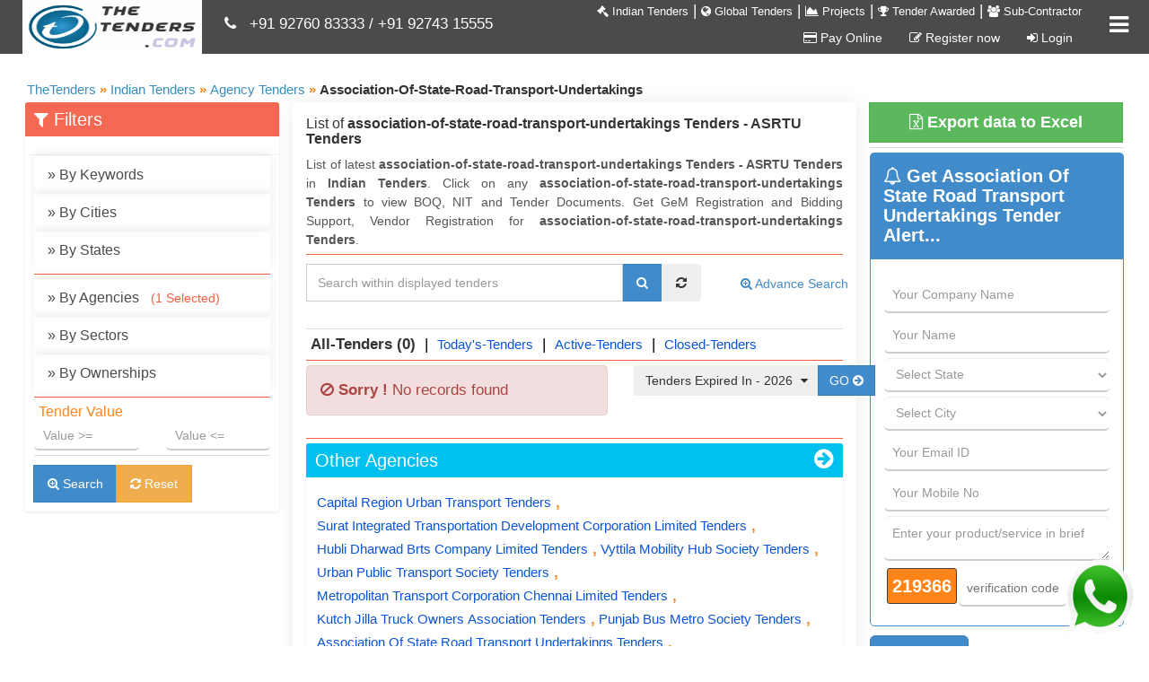

--- FILE ---
content_type: text/html; charset=utf-8
request_url: https://www.thetenders.com/All-India-Tenders/Agency/Tenders-of-Association-Of-State-Road-Transport-Undertakings/108/All-Tenders/1
body_size: 17891
content:
<!doctype html>
<html lang="en-us">
<head>
    <!-- Global site tag (gtag.js) - Google Analytics -->
    <script async src="https://www.googletagmanager.com/gtag/js?id=UA-15664415-1"></script>
    <script>
        window.dataLayer = window.dataLayer || [];
        function gtag() { dataLayer.push(arguments); }
        gtag('js', new Date());

        gtag('config', 'UA-15664415-1');
    </script>
    <!-- Google Tag Manager -->

    <script>
        (function (w, d, s, l, i) {
            w[l] = w[l] || []; w[l].push({
                'gtm.start':

                    new Date().getTime(), event: 'gtm.js'
            }); var f = d.getElementsByTagName(s)[0],

                j = d.createElement(s), dl = l != 'dataLayer' ? '&l=' + l : ''; j.async = true; j.src =

                    'https://www.googletagmanager.com/gtm.js?id=' + i + dl; f.parentNode.insertBefore(j, f);

        })(window, document, 'script', 'dataLayer', 'GTM-TCG89DL');</script>

    <!-- End Google Tag Manager -->
    <title>Association Of State Road Transport Undertakings Tenders, Latest Tenders of Association Of State Road Transport Undertakings, Association Of State Road Transport Undertakings online e-procurement tender - ASRTU Tenders</title>
    <meta name="description" content="Download Latest Association Of State Road Transport Undertakings Tenders and documents, Get live tender bidding support for Association Of State Road Transport Undertakings Tenders, online e-procurement Association Of State Road Transport Undertakings Tenders, Gem Registration Services" />
    <meta name="keywords" content="Association Of State Road Transport Undertakings tenders, Association Of State Road Transport Undertakings tenders In various states and cities, download tender Document of Association Of State Road Transport Undertakings, Association Of State Road Transport Undertakings Tender Notice, Association Of State Road Transport Undertakings E biding, Association Of State Road Transport Undertakings online tenders, Association Of State Road Transport Undertakings e-procurement tenders, Gem Registration Services.  - ASRTU Tenders" />

    <meta http-equiv="Content-Type" content="text/html; charset=UTF-8" />
    <meta name="viewport" content="width=device-width,minimum-scale=1,initial-scale=1" />
    <meta name="Search_Engines" content="Google, MSN, Overture, AltaVista, Yahoo, AOL, Infoseek, LookSmart, Excite, Hotbot, Lycos, Magellan, CNET, DogPile, Ask Jeeves, Teoma, Snap, Webcrawler" />
    <meta name="alexaVerifyID" content="jNZEYqz3rRzlt5XwXgZ5PEGyuLc" />
    <meta name="Revisit-After" content="1 Days" />
    <meta name="Robots" content="all" />
    <meta name="googlebot" content="index, follow" />
    <meta name="SLURP" content="index, follow" />
    <meta name="MSNbot" content="index, follow" />
    <meta name="Bingbot" content="index, follow" />
    <meta name="rating" content="General" />
    <meta name="distribution" content="global" />
    <meta name="classification" content="tenders" />
    <meta name="publisher" content="https://www.thetenders.com/" />
    <meta name="author" content="https://www.thetenders.com/" />
    <meta name="google-site-verification" content="_jSD7BL2L3FR0Mqizgg-xThfSp8WJgDKQh-9bED31A4" />
    <meta property="fb:pages" content="562746713873706" />
    <meta name="og:title" content="Association Of State Road Transport Undertakings Tenders, Latest Tenders of Association Of State Road Transport Undertakings, Association Of State Road Transport Undertakings online e-procurement tender - ASRTU Tenders" />
    <meta name="og:type" content="Service" />
    <meta name="og:url" content="https://www.thetenders.com/All-India-Tenders/Agency/Tenders-of-Association-Of-State-Road-Transport-Undertakings/108/All-Tenders/1" />
    <meta name="og:image" content="https://www.thetenders.com/Images/TheTendersLogo.png" />
    <meta name="og:site_name" content="TheTenders" />
    <meta name="og:description" content="Download Latest Association Of State Road Transport Undertakings Tenders and documents, Get live tender bidding support for Association Of State Road Transport Undertakings Tenders, online e-procurement Association Of State Road Transport Undertakings Tenders, Gem Registration Services" />
    <meta name="fb:page_id" content="562746713873706" />
    <meta name="og:email" content="sales@thetenders.in" />
    <meta name="og:phone_number" content="9276-083-333" />
    <meta property="og:type" content="Professsional Service" />
    <meta property="og:points" content="Association Of State Road Transport Undertakings tenders, Association Of State Road Transport Undertakings tenders In various states and cities, download tender Document of Association Of State Road Transport Undertakings, Association Of State Road Transport Undertakings Tender Notice, Association Of State Road Transport Undertakings E biding, Association Of State Road Transport Undertakings online tenders, Association Of State Road Transport Undertakings e-procurement tenders, Gem Registration Services.  - ASRTU Tenders" />
    <meta name="tweetmeme-title" content="Association Of State Road Transport Undertakings Tenders, Latest Tenders of Association Of State Road Transport Undertakings, Association Of State Road Transport Undertakings online e-procurement tender - ASRTU Tenders" />

    <link rel="canonical" href="https://www.thetenders.com/All-India-Tenders/Agency/Tenders-of-Association-Of-State-Road-Transport-Undertakings/108/All-Tenders/1" />
    <link rel="shortcut icon" href="/Images/thetender.ico" type="images/ico">


    <script src="/Scripts/JQuery/jquery191.min.js"></script>
    <link href="/bundles/css?v=jN3gdQ0ciX-7sh7pwVgetbV4gzwHJq95_Mk9FUwilHg1" rel="stylesheet" type="text/css" />

    <link href="/bundles/autocomplete-css?v=jLCf7qE4s9Yo2bSmdpzsvNqPwl4Poddmlh440JuNxdQ1" rel="stylesheet" type="text/css" />

    <script src="/bundle/scripts?v=TuOA4UDot5IMALG6XqNhRJmv8NAYOG_lIvopJnkmLV01"></script>

    <script src="/Scripts/JQuery/jquery-ui-1.8.14.js"></script>
    <!--<script async data-id="20560" src="https://cdn.widgetwhats.com/script.min.js"></script>
    <script src="https://code.highcharts.com/highcharts.js"></script>
    <script src="https://code.highcharts.com/modules/exporting.js"></script>-->
    <script async src="https://pagead2.googlesyndication.com/pagead/js/adsbygoogle.js"></script>
    <script>(adsbygoogle = window.adsbygoogle || []).push({});</script>

    <style>

        .myBtn {
            position: fixed;
            bottom: 5px;
            right: 5px;
            z-index: 99;
            font-size: 18px;
            border: none;
            outline: none;
            color: white;
            cursor: pointer;
            padding: 5px;
            border-radius: 4px;
        }

            .myBtn:hover {
                size: 20px;
            }
    </style>
    
</head>
<body>
    <!-- Google Tag Manager (noscript) -->

    <noscript>
        <iframe src="https://www.googletagmanager.com/ns.html?id=GTM-TCG89DL"
                height="0" width="0" style="display:none;visibility:hidden"></iframe>
    </noscript>

    <!-- End Google Tag Manager (noscript) -->

    <a href="https://api.whatsapp.com/send?phone=919274315555&text=Hi%0AI%20am%20looking%20for%20tender%20support%2C%20please%20connect%20me." target="_blank"><img src="https://www.thetenders.com/Images/whatsapp.gif" class="myBtn" style="width:100px; height:100px;" /></a>
    <div class="header">
    <div class="main">
        <div class="mainInner">
            <div>
                <a href="/" class="logo">
                    <img class="logoimg" src="/Images/TheTendersLogo.png" alt="Thetenders.com" title="www.thetenders.com" width="200" height="60" />
                </a>
            </div>
        </div>
        <div id="headerRotatingText" style="float: left; margin-left: 250px; margin-top: -45px; width: 100%;">
            
            <div style="color: #fff;">
                <i class="fa fa-phone"></i>
                &nbsp;
                <a style="color: #fff;" href="tel:+919276083333">+91 92760 83333</a> /
                <a style="color: #fff;" href="tel:+919274315555">+91 92743 15555</a>

            </div>
        </div>
    </div>
</div>
<div class="navbar-collapse collapse" id="bs-example-navbar-collapse-1" style="height: 1px;">
    <ul class="nav navbar-nav menuClass">
        <li>
            <a href="/All-India-Tenders">
                <i class="fa fa-gavel text-white" aria-hidden="true"></i>
                Indian Tenders
            </a>

        </li>
        <li>
            <span class="text-white">|</span>
        </li>
        <li>
            <a href="/International-Tenders">
                <i class="fa fa-globe text-white" aria-hidden="true"></i>
                Global Tenders
            </a>
        </li>
        <li>
            <span class="text-white">|</span>
        </li>
        <li>
            <a href="/All-Projects">
                <i class="fa fa-area-chart text-white" aria-hidden="true"></i>
                Projects
            </a>
        </li>
        <li>
            <span class="text-white">|</span>
        </li>
        <li>
            
            <a href="/Awarded-Tenders">
                <i class="fa fa-trophy text-white" aria-hidden="true"></i>
                Tender Awarded
            </a>
        </li>
        <li>
            <span class="text-white">|</span>
        </li>
        <li>
            <a href="/All-Sub-Contractor">
                <i class="fa fa-users text-white" aria-hidden="true"></i>
                Sub-Contractor
            </a>
        </li>
    </ul>
    <ul class="nav navbar-nav registrationClass">
        <li>
            <a href="#nogo" data-toggle="modal" data-target="#modalLoginForm">
                
                
            </a>
        </li>
        <li>
                        <a href="/PayOnline">
                <i class="fa fa-credit-card" aria-hidden="true"></i>
                Pay Online
            </a>
        </li>
        <li>
            <a href="/Tenders/SubscribNow">
                <i class="fa fa-pencil-square-o" aria-hidden="true"></i>
                Register now
            </a>
        </li>
        <li>
            <a href="/Home/MemberLogin">
                <i class="fa fa-sign-in" aria-hidden="true"></i>
                Login
            </a>
        </li>
    </ul>
</div>

</a>
<a class="sidebarIconToggle" id="menusidebarIconToggle">
    <span class="fa fa-bars" id="spanSidebarIcon"></span>
    <span class="fa fa-times hideitem" id="spanSidebarIconCross"></span>
</a>

<div id="sidebarMenu" class="hideitem">
    <ul class="sidebarMenuInner">
        <li>
            <a href="/All-India-Tenders">
                <i class="fa fa-gavel text-red btn btn-circle bg-white" aria-hidden="true"></i>
                Indian Tenders
                <span>Tender information of India</span>
            </a>
        </li>
        <li>
            <a href="/International-Tenders">
                <i class="fa fa-globe text-dark-blue btn btn-circle bg-white" aria-hidden="true"></i>
                Global Tenders
                <span>International Tender information</span>
            </a>
        </li>
        <li>
            <a href="/All-Projects">
                <i class="fa fa-area-chart text-green btn btn-circle bg-white" aria-hidden="true"></i>
                Projects
                <span>Project information of India</span>
            </a>
        </li>
        <li>
            
            <a href="/Awarded-Tenders">
                <i class="fa fa-trophy text-light-blue btn btn-circle bg-white" aria-hidden="true"></i>
                Tender Awarded
                <span>Tender awarded information</span>
            </a>
        </li>
        <li>
            <a href="/All-Sub-Contractor">
                <i class="fa fa-users text-red btn btn-circle bg-white" aria-hidden="true"></i>
                Sub-Contractor
                <span>Vendor information of India</span>
            </a>
        </li>
        <li>
            <a href="/PayOnline">
                <i class="fa fa-credit-card text-yellow btn btn-circle bg-white" aria-hidden="true"></i>
                Pay Online
            </a>
        </li>
        <li class="MobileMenu">
            <a href="/Tenders/SubscribNow">
                <i class="fa fa-pencil-square-o text-turquoise btn btn-circle bg-white" aria-hidden="true"></i>
                Register now
            </a>
        </li>

        <li class="MobileMenu">
            <a href="/Home/MemberLogin">
                <i class="fa fa-sign-in text-blue btn btn-circle bg-white" aria-hidden="true"></i>
                Login
            </a>
        </li>
        <li class="last">
            <span class="maintitle">
                <i class="fa fa-phone"></i>
                Contact Info
            </span>
            <span class="subtitle">All India :  </span>
            <span class="detailtitle">9276083333 / 9274315555 </span>
            <span class="subtitle">South India : </span>
            <span class="detailtitle">9274315555</span>

        </li>

    </ul>
</div>

    
<!--DEFINE ALL HIDDEN FIELDS-->
<input id="selectedTenderType" name="selectedTenderType" type="hidden" value="1" />
<input id="searchTenderFrom" name="searchTenderFrom" type="hidden" value="2" /> 
<input id="hdnTendersBy" name="hdnTendersBy" type="hidden" value="7" />
<input id="hdnFieldId" name="hdnFieldId" type="hidden" value="108" />
<input id="hdnFieldName" name="hdnFieldName" type="hidden" value="association-of-state-road-transport-undertakings" />
<input id="hdnTenderStatus" name="hdnTenderStatus" type="hidden" value="0" />

<input id="SelectedLocationIds" name="SelectedLocationIds" type="hidden" value="" />
<input id="SelectedIndustrySubIndustryIds" name="SelectedIndustrySubIndustryIds" type="hidden" value="" />

<input id="SelectedState" name="SelectedState" type="hidden" value="" />
<input id="SelectedCity" name="SelectedCity" type="hidden" value="" />
<input id="SelectedProduct" name="SelectedProduct" type="hidden" value="" />
<input id="SelectedIndustry" name="SelectedIndustry" type="hidden" value="" />
<input id="SelectedSubIndustry" name="SelectedSubIndustry" type="hidden" value="" />
<input id="SelectedAgency" name="SelectedAgency" type="hidden" value="108" />
<input id="SelectedSector" name="SelectedSector" type="hidden" value="" />
<input id="SelectedOwnership" name="SelectedOwnership" type="hidden" value="" />
<input id="SelectedSearchProuctID" name="SelectedSearchProuctID" type="hidden" value="0" />


<input id="ClearSearchUrl" name="ClearSearchUrl" type="hidden" value="/All-India-Tenders" />
<input id="ResetUrl" name="ResetUrl" type="hidden" value="/All-India-Tenders/Agency/Tenders-Of-association-of-state-road-transport-undertakings/108/all-tenders/1" />
<input data-val="true" data-val-required="The IsAdvanceSearch field is required." id="IsAdvanceSearch" name="IsAdvanceSearch" type="hidden" value="False" />
<input id="BrowserLink" name="BrowserLink" type="hidden" value="https://www.thetenders.com/All-India-Tenders/Agency/Tenders-Of-association-of-state-road-transport-undertakings/108/all-tenders/1" />

<meta name="revisit-after" content="24 hours">

<link href="/bundles/advanceSearch-css?v=kee1I--2UAlpyR7XjkzROAFckoc2GUtsxX7ukYNbHKw1" rel="stylesheet" type="text/css" />



<style>
    .SelectedItem {
        float: left;
    }

    .searchkeywordfont {
        font-size: 15px;
    }
</style>

<script async="async">
    var keywordNameVal = '';
    var cityNameVal = '';
    var stateNameVal = '';
    var agencyNameVal = '108';
    var sectorNameVal = '';
    var ownershipNameVal = '';
</script>

<div class="banner_1">
    <div class="container">
        <div id="search_wrapper1" class="listpage">
            <div class="breadcrumbgrid">
                <div class="row">
                    <div class="col-md-12">
                    <div class="breadcrumb"  >
                            <div class="CurrentDiv">
        <a href="/"  style="text-decoration: none;">
            <span >TheTenders</span>
        </a>
    </div>
    <div   >
        <div class="CurrentDiv">
            <span class="seperator">&#187;</span>
        </div>
        <div class="CurrentDiv">
            <a href="/All-India-Tenders" >
                <span >Indian Tenders</span>
            </a>

        </div>
    </div>

                        <div   >
                            <div class="CurrentDiv">
                                <span class="seperator">&#187;</span>
                            </div>
                            <div class="CurrentDiv">
                                        <a href="/All-India-Tenders/Company-Tenders/7/A" >
                                            <span >Agency Tenders</span>
                                        </a>
                            </div>
                        </div>
                        <div   >
                            <div class="CurrentDiv">
                                <span class="seperator">&#187;</span>
                            </div>
                            <div class='CurrentDiv'>
                                        <span  class="text-bold">Association-Of-State-Road-Transport-Undertakings</span>
                            </div>
                        </div>

                    </div>








                    </div>
                </div>
            </div>
            <div class="single">
                <div class="row">
                    <div class="col-md-3">
                        <div class="row">
                            <div class="col-md-12">
                                <div id="searchpanel_indian">
                                    <div class="box box-solid box-danger" id="dataFilterpanel">
                                        <div class="box-header">
                                            <span class="box-title" style="width: 100%;">
                                                <i class="fa fa-filter"></i>
                                                Filters
                                                <a class="searchFilterIconToggle mobileview" onclick="LeftSearchFilterPanelShowHide();">
                                                    <span class="fa fa-bars"></span>
                                                    <span class="fa fa-times hideitem"></span>
                                                </a>
                                            </span>
                                        </div>
                                        <div id="leftfilterpanel">
                                            <div class="box-body">
                                                <div class="data-float-left">
                                                    <ul>
                                                        <li>
                                                            <a href="#" onclick="KeywordPanelShow();">
                                                                <span class="data-flot-left">»</span>
                                                                By Keywords
                                                                <input id="AdvanceSearchTextVal" name="AdvanceSearchTextVal" type="hidden" value="" />
                                                                <span id="selectedKeywordValues_Display" class="SelectedItemTitle"></span>
                                                            </a>
                                                        </li>
                                                        <li>
                                                            <a href="#" onclick="CityPanelShow();">
                                                                <span class="data-flot-left">»</span>
                                                                By Cities
                                                                <input id="CityNameVal" name="CityNameVal" type="hidden" value="" />
                                                                <span id="selectedCityValues_Display" class="SelectedItemTitle"></span>
                                                            </a>
                                                        </li>
                                                        <li>
                                                            <a href="#" onclick="StatePanelShow();">
                                                                <span class="data-flot-left">»</span>
                                                                By States
                                                                <input id="StateNameVal" name="StateNameVal" type="hidden" value="" />
                                                                <span id="selectedStateValues_Display" class="SelectedItemTitle"></span>
                                                            </a>
                                                        </li>
                                                        <li class="nofilter">
                                                            <div class="lineseperatorOrange"></div>
                                                        </li>
                                                        <li>
                                                            <a href="#" onclick="AgencyPanelShow();">
                                                                <span class="data-flot-left">»</span>
                                                                By Agencies
                                                                <input id="AgencyNameVal" name="AgencyNameVal" type="hidden" value="" />
                                                                <span id="selectedAgencyValues_Display" class="SelectedItemTitle"></span>
                                                            </a>
                                                        </li>
                                                        <li>
                                                            <a href="#" onclick="SectorPanelShow();">
                                                                <span class="data-flot-left">»</span>
                                                                By Sectors
                                                                <input id="SectorNameVal" name="SectorNameVal" type="hidden" value="" />
                                                                <span id="selectedSectorValues_Display" class="SelectedItemTitle"></span>
                                                            </a>
                                                        </li>
                                                        <li>
                                                            <a href="#" onclick="OwnershipPanelShow();">
                                                                <span class="data-flot-left">»</span>
                                                                By Ownerships
                                                                <input id="OwnershipNameVal" name="OwnershipNameVal" type="hidden" value="" />
                                                                <span id="selectedOwnershipValues_Display" class="SelectedItemTitle"></span>
                                                            </a>
                                                        </li>
                                                        <li>
                                                            
                                                            <div class="lineseperatorOrange"></div>
                                                            <div class="row">
                                                                <div class="col-md-12">
                                                                    <div class="main-div">
                                                                        <span class="filtertitle">Tender Value</span>
                                                                        <div class="row">
                                                                            <div class="col-md-6">
                                                                                <input class="form-control txtBox allowClick" id="TenderValueFrom" name="TenderValueFrom" placeholder="Value >=" type="text" value="" />
                                                                            </div>
                                                                            <div class="col-md-6">
                                                                                <input class="form-control txtBox allowClick" id="TenderValueTo" name="TenderValueTo" placeholder="Value &lt;=" type="text" value="" />
                                                                            </div>
                                                                        </div>
                                                                    </div>
                                                                </div>
                                                            </div>
                                                            <div class="lineseperator"></div>
                                                        </li>
                                                    </ul>
                                                </div>
                                            </div>

                                            <div class="box-footer">
                                                <span class="input-group-btn">
                                                    <button type="button" class="btn btn-facebook disabled searchBtn hideitem" id="btnAdvanceSearchLoading">
                                                        <i class="fa fa-spinner fa-spin"></i>&nbsp;Loading...
                                                    </button>
                                                    <button class="btn btn-primary btn-flat searchBtn sideMargin" type="button" id="btnAdvanceSearch" onclick="AdvanceSearch();">
                                                        <i class="fa fa-search-plus searchIcon"></i>&nbsp;Search
                                                    </button>
                                                    <button class="btn btn-flat btn-warning searchBtn sideMargin" type="button" id="btnClearAdvanceSearch" onclick="ResetSearch();">
                                                        <i class="fa fa-refresh"></i>&nbsp;Reset
                                                    </button>
                                                </span>
                                            </div>
                                        </div>
                                    </div>
                                </div>
                            </div>
                        </div>
                        <div class="row">
                            
                            <div class="col-md-12">
                                
                                <!-- indian-tenders-listing-top-text -->
                                <ins class="adsbygoogle"
                                     style="display: block"
                                     data-ad-client="ca-pub-8970567030707392"
                                     data-ad-slot="8340172465"
                                     data-ad-format="link"
                                     data-full-width-responsive="true"></ins>
                                <script>
                                    (adsbygoogle = window.adsbygoogle || []).push({});
                                </script>
                            </div>
                        </div>
                    </div>
                    <div class="col-md-6 single_right">
                        <div id="SearchPanel">
                                <link itemprop="url" href="https://www.thetenders.com/All-India-Tenders/Agency/Tenders-Of-association-of-state-road-transport-undertakings/108/all-tenders/1" />
                                <span itemprop="name">
                                    <h1 class="H1TagFont">
                                        List of <b>association-of-state-road-transport-undertakings Tenders  - ASRTU Tenders </b>
                                    </h1>
                                   <p class="H1TagFont">
                                        List of latest <b>association-of-state-road-transport-undertakings Tenders  - ASRTU Tenders </b> in <b>Indian Tenders</b>. Click on any <b>association-of-state-road-transport-undertakings Tenders</b> to view BOQ, NIT and Tender Documents. Get GeM Registration and Bidding Support, Vendor Registration for <b>association-of-state-road-transport-undertakings Tenders</b>.
                                    </p>
                                </span>
                            <div class="lineseperatorOrange">
                            </div>
                            <div>
                                

<script type="text/javascript" async>
    //var searchTenderUrl = '/IndianTender/SearchTenders';
    var advancesearchUrl = '/IndianTender/advance-search';

    var stateWordText = 'Tenders-From-';
    var cityWordText = 'Tenders-In-';
    var industryWordText = 'Tenders-Of-';
    var subindustryWordText = 'Tenders-Of-';
    var agencyWordText = 'Tenders-Of-';
    var ownershipWordText = '-Tenders';
    var companysectorWordText = '-Tenders';
    var keywordWordText = 'Tenders-For-';
    var searchkeywordWordText = 'Tenders-For-';
    var infosourceWordText = '-Tenders';

    var commonstateId = '1';
    var commoncityId = '2';
    var commonindustryId = '3';
    var commonsubindustryId = '4';
    var commonagencyId = '7';
    var commonownershipId = '6';
    var commoncompanysectorId = '5';
    var commonkeywordId = '8';
    var commonsearchkeywordId = '0';
    var commoninfosourceId = '17';

    var commonicbId = '9';
    var commonncbId = '10';
    var commonrfprfqId = '14';
    var commonauctionId = '11';
    var commoncorrigendumId = '12';
    var commonvenderregId = '15';
    var commoneprocurementId = '16';
    var commongemId= '19';
</script>
<div id="search_form" class="clearfix">
    <div class="row">
        <div class="col-md-9">
            <div class="input-group input-group">
                <input class="form-control SearchTextBox searchfill" id="searchText" name="searchText" placeholder="Search within displayed tenders" type="text" value="" />
                <input id="searchTextVal" name="searchTextVal" type="hidden" value="" />
                <input data-val="true" data-val-number="The field SearchProuctId must be a number." data-val-required="The SearchProuctId field is required." id="searchProuctID" name="searchProuctID" type="hidden" value="0" />
                <input id="moduleTypeID" name="moduleTypeID" type="hidden" value="1" />
                <span class="input-group-btn">
                    <button type="button" class="btn btn-facebook disabled searchBtn hideitem" id="btnSearchLoading">
                        <i class="fa fa-spinner fa-spin"></i>&nbsp;Loading...
                    </button>
                    <button class="btn btn-primary btn-flat searchBtn" type="button" id="btnSearch" onclick="btnSearch();">
                        <span class="fa fa-search searchIcon"></span>
                    </button>
                    <button class="btn btn-flat marLR5 btn-flat searchBtn" type="button" id="btnClearSearch">
                        <i class="fa fa-refresh"></i>
                    </button>
                </span>
            </div>
            <div id="menu-container"></div>
        </div>
        <div class="col-md-3">
            <div class="input-group advanceSearchLinkpanelListPage">
                <a href="/Tenders/AdvanceSearch" class="btn btn-link">
                    <i class="fa fa-search-plus"></i>
                    Advance Search
                </a>
            </div>
        </div>
    </div>

</div>


<script type="text/javascript" src="/bundle/Indian-tenders-scripts?v=EcEzRBhATYK8Zk3wuGlFxMx4SHWdMi5HhKzaZGcFkfc1" async></script>


                            </div>
                            <div class="lineseperator">
                            </div>

                            <div class="row">
                                <div class="col-md-12">

                                    <ul class="LinkList">
                                            <li class="data-float-left">
                                                    <span class="activeTab">
                                                        All-Tenders
                                                        (0)
                                                    </span>
                                            </li>
                                            <li class="data-float-left">
                                                <span class="text-black">|</span>
                                            </li>
                                            <li class="data-float-left">
                                                    <a href="#" id="New" onclick="ChangeTenderStatus('2');">
                                                        Today&#39;s-Tenders
                                                    </a>
                                            </li>
                                            <li class="data-float-left">
                                                <span class="text-black">|</span>
                                            </li>
                                            <li class="data-float-left">
                                                    <a href="#" id="Active" onclick="ChangeTenderStatus('1');">
                                                        Active-Tenders
                                                    </a>
                                            </li>
                                            <li class="data-float-left">
                                                <span class="text-black">|</span>
                                            </li>
                                            <li class="data-float-left">
                                                    <a href="#" id="Active" onclick="ChangeTenderStatus('3');">
                                                        Closed-Tenders
                                                    </a>
                                            </li>


                                    </ul>
                                </div>
                            </div>
                            <div class="lineseperatorOrange">
                            </div>
                            <div>
                            </div>
                            <div class="row">
                                <div class="col-md-7">
                                    


    <div class="row">
        <div class="col-md-12 marTB5">
            <div class="alert alert-danger alert-dismissable">
    <i class="fa fa-ban"></i>

    <b>Sorry !</b> No records found
</div>

        </div>
    </div>


                                </div>
                                <div class="col-md-5">
                                    
<input id="hdnSelectedTenderYear" name="hdnSelectedTenderYear" type="hidden" value="2026" />
<input id="hdnCurrentTenderYear" name="hdnCurrentTenderYear" type="hidden" value="2026" />
<div class="clearfix">
    <div class="input-group">
        <div class="input-group-btn">
            <button type="button" class="btn dropdown-toggle" data-toggle="dropdown">
                <span id="btnClosedTenderYearDisplayName"> Tenders Expired In - 2026</span>
                <span class="fa fa-caret-down leftmargin5px" id="downArrow"></span>
            </button>
            <ul class="dropdown-menu">
                        <li><a href="javascript:void(0);" id="2026" class="ClosedTenderYearDisplayName"> Tenders Expired In - 2026</a></li>
                        <li><a href="javascript:void(0);" id="2025" class="ClosedTenderYearDisplayName"> Tenders Expired In - 2025</a></li>
                        <li><a href="javascript:void(0);" id="2024" class="ClosedTenderYearDisplayName"> Tenders Expired In - 2024</a></li>
                        <li><a href="javascript:void(0);" id="2023" class="ClosedTenderYearDisplayName"> Tenders Expired In - 2023</a></li>
                        <li><a href="javascript:void(0);" id="2022" class="ClosedTenderYearDisplayName"> Tenders Expired In - 2022</a></li>
                        <li><a href="javascript:void(0);" id="2021" class="ClosedTenderYearDisplayName"> Tenders Expired In - 2021</a></li>
                        <li><a href="javascript:void(0);" id="2020" class="ClosedTenderYearDisplayName"> Tenders Expired In - 2020</a></li>
                        <li><a href="javascript:void(0);" id="2019" class="ClosedTenderYearDisplayName"> Tenders Expired In - 2019</a></li>
                        <li><a href="javascript:void(0);" id="2018" class="ClosedTenderYearDisplayName"> Tenders Expired In - 2018</a></li>
                        <li><a href="javascript:void(0);" id="2017" class="ClosedTenderYearDisplayName"> Tenders Expired In - 2017</a></li>
                        <li><a href="javascript:void(0);" id="2016" class="ClosedTenderYearDisplayName"> Tenders Expired In - 2016</a></li>
                        <li><a href="javascript:void(0);" id="2015" class="ClosedTenderYearDisplayName"> Tenders Expired In - 2015</a></li>

            </ul>
            
                <button type="button" class="btn btn-primary btn-flat disabled hideitem" id="btnClosedYearSearchLoading">
                    <i class="fa fa-spinner fa-spin"></i>                    
                </button>
                <button class="btn btn-primary btn-flat" type="button" id="btnClosedYearSearch" onclick="SearchTenderByTenderYear();">
                    GO
                    <span class="fa fa-arrow-circle-right searchIcon"></span>
                </button>
        </div>
    </div>
</div>
                                </div>
                            </div>
                            <div class="lineseperatorOrange"></div>
                            <div id="divRelatedWordList">





<div class="col_3 nomargine-bottom">
    <div class="box box-solid box-info nomargine-bottom">
        <div class="box-header">
            <span class="box-title" style="width: 100%;">
                Other Agencies 
                <a href="/All-India-Tenders/Company-Tenders/7/A" class="searchFilterIconToggle">
                    
                    <span class="fa fa-arrow-circle-right" title="View All"></span>
                </a>
            </span>
        </div>
        <div class="box-body lineseperatorOrange">
            <div class="relatedKeywordList relatedKeywordListFullHight" id="divRelatedWords">
                            <ul class="LinkList">
                                    <li class="relatedKeywordclass">
                                        <a href="/All-India-Tenders/Agency/Tenders-Of-capital-region-urban-transport/16943/All-Tenders/1">Capital Region Urban Transport Tenders</a>
                                            <span class="seperator">, </span>
                                    </li>
                                    <li class="relatedKeywordclass">
                                        <a href="/All-India-Tenders/Agency/Tenders-Of-surat-integrated-transportation-development-corporation-limited/17255/All-Tenders/1">Surat Integrated Transportation Development Corporation Limited Tenders</a>
                                            <span class="seperator">, </span>
                                    </li>
                                    <li class="relatedKeywordclass">
                                        <a href="/All-India-Tenders/Agency/Tenders-Of-hubli-dharwad-brts-company-limited/15310/All-Tenders/1">Hubli Dharwad Brts Company Limited Tenders</a>
                                            <span class="seperator">, </span>
                                    </li>
                                    <li class="relatedKeywordclass">
                                        <a href="/All-India-Tenders/Agency/Tenders-Of-vyttila-mobility-hub-society/17677/All-Tenders/1">Vyttila Mobility Hub Society Tenders</a>
                                            <span class="seperator">, </span>
                                    </li>
                                    <li class="relatedKeywordclass">
                                        <a href="/All-India-Tenders/Agency/Tenders-Of-urban-public-transport-society/16121/All-Tenders/1">Urban Public Transport Society Tenders</a>
                                            <span class="seperator">, </span>
                                    </li>
                                    <li class="relatedKeywordclass">
                                        <a href="/All-India-Tenders/Agency/Tenders-Of-metropolitan-transport-corporation-chennai-limited/15552/All-Tenders/1">Metropolitan Transport Corporation Chennai Limited Tenders</a>
                                            <span class="seperator">, </span>
                                    </li>
                                    <li class="relatedKeywordclass">
                                        <a href="/All-India-Tenders/Agency/Tenders-Of-kutch-jilla-truck-owners-association/18156/All-Tenders/1">Kutch Jilla Truck Owners Association Tenders</a>
                                            <span class="seperator">, </span>
                                    </li>
                                    <li class="relatedKeywordclass">
                                        <a href="/All-India-Tenders/Agency/Tenders-Of-punjab-bus-metro-society/17932/All-Tenders/1">Punjab Bus Metro Society Tenders</a>
                                            <span class="seperator">, </span>
                                    </li>
                                    <li class="relatedKeywordclass">
                                        <a href="/All-India-Tenders/Agency/Tenders-Of-association-of-state-road-transport-undertakings/108/All-Tenders/1">Association Of State Road Transport Undertakings Tenders</a>
                                            <span class="seperator">, </span>
                                    </li>
                                    <li class="relatedKeywordclass">
                                        <a href="/All-India-Tenders/Agency/Tenders-Of-telangana-state-road-transport-corporation/16233/All-Tenders/1">Telangana State Road Transport Corporation Tenders</a>
                                    </li>
                                                            </ul>


            </div>
        </div>
    </div>

    <script type="application/ld+json">{"@context":"https://schema.org/","@type":"Dataset","name":"Agency Tenders","license":"TheTenders","description":"List of latest association-of-state-road-transport-undertakings Tenders  - ASRTU Tenders  in Indian Tenders. Click on any association-of-state-road-transport-undertakings Tenders to view BOQ, NIT and Tender Documents. Get Bidding Support and Vendor Registration for association-of-state-road-transport-undertakings Tenders","url":"https://www.thetenders.com/All-India-Tenders/Agency/Tenders-of-Association-Of-State-Road-Transport-Undertakings/108/All-Tenders/1","keywords":["TheTenders > capital-region-urban-transport Tenders","TheTenders > surat-integrated-transportation-development-corporation-limited Tenders","TheTenders > hubli-dharwad-brts-company-limited Tenders","TheTenders > vyttila-mobility-hub-society Tenders","TheTenders > urban-public-transport-society Tenders","TheTenders > metropolitan-transport-corporation-chennai-limited Tenders","TheTenders > kutch-jilla-truck-owners-association Tenders","TheTenders > punjab-bus-metro-society Tenders","TheTenders > association-of-state-road-transport-undertakings Tenders","TheTenders > telangana-state-road-transport-corporation Tenders"],"creator":{"@type":"Organization","url":"https://www.thetenders.com/All-India-Tenders/Agency/Tenders-of-Association-Of-State-Road-Transport-Undertakings/108/All-Tenders/1","name":"association-of-state-road-transport-undertakings Tenders","contactPoint":{"@type":"ContactPoint","contactType":"customer service","telephone":"+91-927-608-3333","email":"sales@thetenders.in"}}}</script>

    


    
    
</div>


                            </div>
                        </div>
                        <div id="filterPanel" class="hideitem">
                        </div>
                    </div>
                    <div class="col-md-3">
                        <div class="row">
                            <div class="col-md-12">
                                <span class="input-group-btn">
                                    <button type="button" class="btn btn-facebook disabled searchBtn hideitem" id="btnSearchLoadingExportData">
                                        <i class="fa fa-spinner fa-spin"></i>&nbsp;Downloading File. Please wait...
                                    </button>
                                    <button type="button" class="btn btn-success btn-flat btn-lg" id="btnExportData" onclick="OpenExportExcelPopup();" style="width: 100%; font-weight: bold;">
                                        <i class="fa fa-file-excel-o"></i>&nbsp;Export data to Excel
                                    </button>
                                </span>
                            </div>
                        </div>
                        <div class="lineseperator"></div>
                        <div class="row">
                            <div class="col-md-12">
                                
<script type="text/javascript" src="/bundle/Registrations-scripts?v=FVis2Ar3-yNK9lDDgek3cexil2TcjrRi_Q-aMGZ4xGE1" async></script>



<script type="text/javascript" async>
    var formInquiryTypeID = '107';
</script>
<style>
    .txtBox {
        border-top: 0 !important;
        border-left: 0 !important;
        border-right: 0 !important;
        border-radius: 5px !important;
        border-width: 2px !important;
    }
</style>
<h3 id="registrationTitle">
    <i class="fa fa-bell-o"></i>
    Get Association Of State Road Transport Undertakings Tender Alert...
</h3>
<div class="redtxt text-red" id="errmsg">
</div>
<form id="formSubmit" method="post" action="">
    <div class="to RegistrationForm">
        

        

        <input data-val="true" data-val-number="The field ModuleType must be a number." data-val-required="The ModuleType field is required." id="ModuleType" name="ModuleType" type="hidden" value="1" />
        <input data-val="true" data-val-number="The field InquiryTypeID must be a number." data-val-required="The InquiryTypeID field is required." id="InquiryTypeID" name="InquiryTypeID" type="hidden" value="107" />
        <input data-val="true" data-val-number="The field LinkId must be a number." data-val-required="The LinkId field is required." id="LinkId" name="LinkId" type="hidden" value="108" />
        <input id="BrowserLink" name="BrowserLink" type="hidden" value="https://www.thetenders.com/All-India-Tenders/Agency/Tenders-Of-association-of-state-road-transport-undertakings/108/all-tenders/1" />
        <input id="FormTitle" name="FormTitle" type="hidden" value="Get Association Of State Road Transport Undertakings Tender Alert..." />

        <input id="TenderID" name="TenderID" type="hidden" value="0" />
        <input id="TenderYear" name="TenderYear" type="hidden" value="2026" />
        <input id="NewID" name="NewID" type="hidden" value="0" />

        <input data-val="true" data-val-required="The IsPopUpForm field is required." id="IsPopUpForm" name="IsPopUpForm" type="hidden" value="False" />

        <input id="CountryNameVal" name="CountryNameVal" type="hidden" value="101" />
        <input class="form-control txtBox allowClick" id="CompName" name="CompName" placeholder="Your Company Name" title="Company name is required" type="text" value="" />
        <input class="form-control txtBox allowClick" id="Name" name="Name" placeholder="Your Name" title="Name is required" type="text" value="" />
        <select class="form-control txtBox allowClick" id="StateName" name="StateName" title="State is required"><option value="0">Select State</option>
</select>
        
        <select class="form-control txtBox allowClick" id="CityName" name="CityName" title="City is required"><option value="0">Select City</option>
</select>
        
        <input class="form-control txtBox allowClick" id="EmailID" name="EmailID" placeholder="Your Email ID" title="Email is required" type="text" value="" />
        <input Maxlength="22" class="form-control txtBox allowClick requiredPhone" id="MobNo" name="MobNo" placeholder="Your Mobile No" title="Phone No is required" type="text" value="" />
        <textarea class="form-control txtBox allowClick" cols="20" id="InterestedTenders" name="InterestedTenders" placeholder="Enter your product/service in brief" rows="2" style="height:50px;" title="Please provide your interested tender(s)">
</textarea>

        

<div class="filtercaptcha">
    <div class="row">
        <div class="col-md-12">
            <span class="newcaptcha data-float-left" id="img_Captcha_Code">935531</span>
            <input id="hdn_Captcha_Code" name="hdn_Captcha_Code" type="hidden" value="935531" />
            <input class="textbox txtBox data-float-left" id="txtCaptcha" name="txtCaptcha" placeholder="verification code" style="width: 120px !important;" type="text" value="" />
            <button class="btn marLR5 btn-danger btn-sm ReloadCaptchaGo data-float-right" type="button" id="btnReloadCaptcha" title="Refresh Code">
                <i class="fa fa-refresh"></i>
            </button>
        </div>
        
    </div>
</div>


        <input id="drpStateNameVal" name="drpStateNameVal" type="hidden" value="0" />
        <input id="drpCityNameVal" name="drpCityNameVal" type="hidden" value="0" />

    </div>

    <div class="form-submit1">
        <button type="button" class="btn btn-primary btn-flat btn-lg" id="btnInquiryData">
            <i class="fa fa-envelope-square"></i>&nbsp;Submit
        </button>
        
        <button type="button" class="btn btn-facebook disabled searchBtn hideitem" id="btnInquirySearchLoading">
            <i class="fa fa-spinner fa-spin"></i>&nbsp;Please wait...
        </button>
        <br>
    </div>
    <div class="clearfix"></div>
</form>

                            </div>
                        </div>
                        <div class="lineseperator"></div>
                        <div class="row">
                            <div class="col-md-12">
<div class="col_3">
    <div class="box-header sublinks">
        <h3 class="header-title" title="Other Agencies ">
            Other Agencies 
        </h3>
    </div>
    <div id="divSearchDataList">

            <ul class="LinkList">
                    <li>
                        <i class="fa fa-arrow-circle-right seperator"></i>
                        <a href="/All-India-Tenders/Agency/Tenders-Of-Housing-Development-Finance-Corporation-Limited/11782/All-Tenders/1">
                             
                            Housing Development Finance Corporation Limited Tenders
                        </a>
                    </li>
                    <li>
                        <i class="fa fa-arrow-circle-right seperator"></i>
                        <a href="/All-India-Tenders/Agency/Tenders-Of-Indian-Railways-Institute-Of-Signal-Engineering-And-Telecommunications/16042/All-Tenders/1">
                             
                            Indian Railways Institute Of Signal Engineering And Telecommunications Tenders
                        </a>
                    </li>
                    <li>
                        <i class="fa fa-arrow-circle-right seperator"></i>
                        <a href="/All-India-Tenders/Agency/Tenders-Of-Vadodara-Envirochannel-Limited/15514/All-Tenders/1">
                             
                            Vadodara Envirochannel Limited Tenders
                        </a>
                    </li>
                    <li>
                        <i class="fa fa-arrow-circle-right seperator"></i>
                        <a href="/All-India-Tenders/Agency/Tenders-Of-Heritage-Division/18747/All-Tenders/1">
                             
                            Heritage Division Tenders
                        </a>
                    </li>
                    <li>
                        <i class="fa fa-arrow-circle-right seperator"></i>
                        <a href="/All-India-Tenders/Agency/Tenders-Of-Annasaheb-Patil-Arthik-Magas-Vikas-Mahamandal-Maryadit/16589/All-Tenders/1">
                             
                            Annasaheb Patil Arthik Magas Vikas Mahamandal Maryadit Tenders
                        </a>
                    </li>
                    <li>
                        <i class="fa fa-arrow-circle-right seperator"></i>
                        <a href="/All-India-Tenders/Agency/Tenders-Of-Dr-B-R-Ambedkar-National-Institute-Of-Technology/18350/All-Tenders/1">
                             
                            Dr B R Ambedkar National Institute Of Technology Tenders
                        </a>
                    </li>
                    <li>
                        <i class="fa fa-arrow-circle-right seperator"></i>
                        <a href="/All-India-Tenders/Agency/Tenders-Of-Mumbai-Aviation-Fuel-Farm-Facility-Private-Limited/15757/All-Tenders/1">
                             
                            Mumbai Aviation Fuel Farm Facility Private Limited Tenders
                        </a>
                    </li>
                    <li>
                        <i class="fa fa-arrow-circle-right seperator"></i>
                        <a href="/All-India-Tenders/Agency/Tenders-Of-Goa-Urban-Cooperative-Bank-Limited/13507/All-Tenders/1">
                             
                            Goa Urban Cooperative Bank Limited Tenders
                        </a>
                    </li>
                    <li>
                        <i class="fa fa-arrow-circle-right seperator"></i>
                        <a href="/All-India-Tenders/Agency/Tenders-Of-Steel-Authority-Of-India-Limited/9636/All-Tenders/1">
                             
                            Steel Authority Of India Limited Tenders
                        </a>
                    </li>
                    <li>
                        <i class="fa fa-arrow-circle-right seperator"></i>
                        <a href="/All-India-Tenders/Agency/Tenders-Of-West-Bengal-Police-Housing-And-Infrastructure-Development-Corporation-Limited/16157/All-Tenders/1">
                             
                            West Bengal Police Housing And Infrastructure Development Corporation Limited Tenders
                        </a>
                    </li>
            </ul>
            <div class="lineseperatorOrange">
            </div>
            <p class="text-right">
                <a href="/All-India-Tenders/Company-Tenders/7/A" class="read-more">Read More</a>
            </p>


    </div>

</div>

                            </div>
                        </div>
                        <br />
                        
                        <!-- Thetender Tender Listing Page -->
                        <ins class="adsbygoogle"
                             style="display: block"
                             data-ad-client="ca-pub-8970567030707392"
                             data-ad-slot="1002382250"
                             data-ad-format="link"
                             data-full-width-responsive="true"></ins>
                        <script>
                            (adsbygoogle = window.adsbygoogle || []).push({});
                        </script>
                    </div>
                    
                    <div class="clearfix"></div>
                </div>
            </div>
        </div>
    </div>
</div>
<div id="ExportExcelDocumentPopup" class="fullscreen-container">
</div>

<style>
    .fullscreen-container {
        display: none;
        position: fixed;
        top: 0;
        bottom: 0;
        left: 0;
        right: 0;
        background: rgba(0, 0, 0, 0.5);
        z-index: 9999;
        overflow-y: scroll;
        overflow-x: hidden;
    }

    .modal-content {
        margin: 15px;
        background-color: #fcfcff;
        position: relative;
        padding: 10px;
        outline: 0;
        /*width: 600px;*/
    }
</style>




<script type="text/javascript" src="/bundle/Registrations-scripts-Popup?v=ZiGiTZ_9URxJUzl7fEVdGAsFd4387K51UfXrIqAmk6w1" async></script>




<!-- Modal -->
<form id="formSubmit_Popup" method="post" action="">
    
    <div id="myModal" class="modal fade" role="dialog">
        <div class="modal-dialog">
            <!-- Modal content-->
            <div class="modal-content">
                <div class="modal-header">
                    <button type="button" class="close" data-dismiss="modal">&times;</button>
                    <h4 class="modal-title" id="formTitle">Tender Document</h4>
                </div>
                <div class="modal-body">
                    <div class="to RegistrationForm popupform">
                        
                        <input id="InquiryTypeName" name="InquiryTypeName" type="hidden" value="Tender Document" />
                        <input id="ModuleType_Popup" name="ModuleType_Popup" type="hidden" value="1" />
                        <input id="InquiryTypeID_Popup" name="InquiryTypeID_Popup" type="hidden" value="100" />
                        <input id="LinkId_Popup" name="LinkId_Popup" type="hidden" value="0" />
                        <input id="BrowserLink_Popup" name="BrowserLink_Popup" type="hidden" value="" />
                        <input id="FormTitle_Popup" name="FormTitle_Popup" type="hidden" value="Buy Tender Document" />
                        <input id="TenderID_Popup" name="TenderID_Popup" type="hidden" value="0" />
                        <input id="TenderYear_Popup" name="TenderYear_Popup" type="hidden" value="2026" />
                        <input id="NewID_Popup" name="NewID_Popup" type="hidden" value="0" />
                        <input data-val="true" data-val-required="The IsPopUpForm field is required." id="IsPopUpForm" name="IsPopUpForm" type="hidden" value="True" />
                        <input id="CountryNameVal_Popup" name="CountryNameVal_Popup" type="hidden" value="101" />


                        <div class="errMsg mar5" id="errmsg">
                        </div>
                        <div class="redtxt_Popup text-red" id="errmsg_Popup">
                        </div>
                        <input class="form-control txtBox_Popup allowClick_Popup" id="CompName_Popup" name="CompName_Popup" placeholder="Your Company Name" title="Company name is required" type="text" value="" />
                        <input class="form-control txtBox_Popup allowClick_Popup" id="Name_Popup" name="Name_Popup" placeholder="Your Name" title="Name is required" type="text" value="" />
                        <select class="form-control txtBox_Popup allowClick" id="StateName_Popup" name="StateName_Popup" title="State is required"><option value="0">Select State</option>
</select>
                        <select class="form-control txtBox_Popup allowClick" id="CityName_Popup" name="CityName_Popup" title="City is required"><option value="0">Select City</option>
</select>
                        <input class="form-control txtBox_Popup allowClick_Popup" id="EmailID_Popup" name="EmailID_Popup" placeholder="Your Email ID" title="Email is required" type="text" value="" />
                        <input Maxlength="22" class="form-control txtBox_Popup allowClick_Popup requiredPhone" id="MobNo_Popup" name="MobNo_Popup" placeholder="Your Mobile No" title="Phone No is required" type="text" value="" />
                        <textarea class="form-control txtBox_Popup allowClick_Popup" cols="20" id="InterestedTenders_Popup" name="InterestedTenders_Popup" placeholder="Enter your product/service in brief" rows="2" style="height:50px;" title="Please provide your interested tender(s)">
</textarea>

                        

<div class="filtercaptcha">
    <div class="row">
        <div class="col-md-12">
            <span class="newcaptcha data-float-left" id="img_Captcha_Code_Popup">670712</span>
            <input id="hdn_Captcha_Code_Popup" name="hdn_Captcha_Code_Popup" type="hidden" value="670712" />
            <input class="textbox txtBox_Popup data-float-left" id="txtCaptcha_Popup" name="txtCaptcha_Popup" placeholder="verification code" style="width: 120px !important;" type="text" value="" />
            <button class="btn marLR5 btn-danger btn-sm ReloadCaptchaGo data-float-right" type="button" id="btnReloadCaptcha_Popup" title="Refresh Code">
                <i class="fa fa-refresh"></i>
            </button>
        </div>       
    </div>
</div>


                        <input id="drpStateNameVal_Popup" name="drpStateNameVal_Popup" type="hidden" value="0" />
                        <input id="drpCityNameVal_Popup" name="drpCityNameVal_Popup" type="hidden" value="0" />
                    </div>

                </div>
                <div class="modal-footer">
                    <button type="button" class="btn btn-primary btn-sm" id="btnInquiryData_Popup">
                        <i class="fa fa-envelope-square"></i>
                        Download
                    </button>
                    <button type="button" class="btn btn-facebook disabled searchBtn hideitem" id="btnSearchLoading_Popup">
                        <i class="fa fa-spinner fa-spin"></i>&nbsp;Please wait...
                    </button>
                    <button type="button" class="btn btn-warning btn-sm" data-dismiss="modal">
                        <i class="fa fa-close"></i>
                        Close
                    </button>
                </div>
            </div>
        </div>
    </div>
</form>

<style>
    .popupform {
        padding: 0px !important;
        border: 0px !important;
    }

        .popupform input[type="text"], .popupform select, .popupform textarea {
            font-size: 14px !important;
        }

    @media screen and (min-width: 768px) {
        .modal-dialog {
            width: 400px;
        }
    }
</style>
    


    <div class="footer">
        <div class="container">
            <div class="col-md-2 grid_3">
                <h4 class="truncateWord footer-title">
                    <a href="https://www.thetenders.com/All-India-Tenders/Tenders-State/1"  title="Indian - State Tenders">
                        State Tenders
                        <span class="OnlyFloatRight">»</span>
                    </a>
                </h4>
                
    <ul class="f_list f_list1">
            <li class="truncateWord">
                <a  href="/All-India-Tenders/State/Tenders-From-Maharashtra/1450/All-Tenders/1" title="Maharashtra">
                    Maharashtra Tenders</a>
            </li>
            <li class="truncateWord">
                <a  href="/All-India-Tenders/State/Tenders-From-Delhi/1439/All-Tenders/1" title="Delhi">
                    Delhi Tenders</a>
            </li>
            <li class="truncateWord">
                <a  href="/All-India-Tenders/State/Tenders-From-West-Bengal/1464/All-Tenders/1" title="West Bengal">
                    West Bengal Tenders</a>
            </li>
            <li class="truncateWord">
                <a  href="/All-India-Tenders/State/Tenders-From--Tamil-Nadu/1460/All-Tenders/1" title=" Tamil Nadu">
                     Tamil Nadu Tenders</a>
            </li>
            <li class="truncateWord">
                <a  href="/All-India-Tenders/State/Tenders-From-Andhra-Pradesh/1431/All-Tenders/1" title="Andhra Pradesh">
                    Andhra Pradesh Tenders</a>
            </li>
    </ul>


                <div class="clearfix"></div>
            </div>
            <div class="col-md-2 grid_3">
                <h4 class="truncateWord footer-title">
                    <a  href="https://www.thetenders.com/All-India-Tenders/Tenders-City/2/A" title="Indian - City Tenders">
                        City Tenders
                        <span class="OnlyFloatRight">»</span>
                    </a>
                </h4>
                
    <ul class="f_list f_list1">
            <li class="truncateWord">
                <a  href="/All-India-Tenders/GeoLocation/Tenders-In-Hyderabad/12957/All-Tenders/1" title="Hyderabad">
                    Hyderabad Tenders</a>
            </li>
            <li class="truncateWord">
                <a  href="/All-India-Tenders/GeoLocation/Tenders-In-Visakhapatnam/13048/All-Tenders/1" title="Visakhapatnam">
                    Visakhapatnam Tenders</a>
            </li>
            <li class="truncateWord">
                <a  href="/All-India-Tenders/GeoLocation/Tenders-In-Guwahati/13083/All-Tenders/1" title="Guwahati">
                    Guwahati Tenders</a>
            </li>
            <li class="truncateWord">
                <a  href="/All-India-Tenders/GeoLocation/Tenders-In-Patna/13189/All-Tenders/1" title="Patna">
                    Patna Tenders</a>
            </li>
            <li class="truncateWord">
                <a  href="/All-India-Tenders/GeoLocation/Tenders-In-Chandigarh-Ut/14161/All-Tenders/1" title="Chandigarh Ut">
                    Chandigarh Ut Tenders</a>
            </li>
    </ul>


                <div class="clearfix"></div>
            </div>
            <div class="col-md-2 grid_3">
                <h4 class="truncateWord footer-title">
                    <a href="https://www.thetenders.com/All-India-Tenders/Tenders-By-Works/8/A" title="Indian - Keyword Tenders">
                        Keyword Tenders
                        <span class="OnlyFloatRight">»</span>
                    </a>
                </h4>
                
    <ul class="f_list f_list1">
            <li class="truncateWord">
                <a  href="/All-India-Tenders/Keyword/Tenders-For-Civil-Works/824/All-Tenders/1" title="Civil Works">
                    Civil Works Tenders</a>
            </li>
            <li class="truncateWord">
                <a  href="/All-India-Tenders/Keyword/Tenders-For-Embankment/191/All-Tenders/1" title="Embankment">
                    Embankment Tenders</a>
            </li>
            <li class="truncateWord">
                <a  href="/All-India-Tenders/Keyword/Tenders-For-Demolition-Work/2168/All-Tenders/1" title="Demolition Work">
                    Demolition Work Tenders</a>
            </li>
            <li class="truncateWord">
                <a  href="/All-India-Tenders/Keyword/Tenders-For-Piling-Work/1161/All-Tenders/1" title="Piling Work">
                    Piling Work Tenders</a>
            </li>
            <li class="truncateWord">
                <a  href="/All-India-Tenders/Keyword/Tenders-For-Drilling-Machine-Spares/1825/All-Tenders/1" title="Drilling Machine Spares">
                    Drilling Machine Spares Tenders</a>
            </li>
    </ul>


                <div class="clearfix"></div>
            </div>
            <div class="col-md-3 grid_3">
                <h4 class="truncateWord footer-title">
                    <a href="https://www.thetenders.com/All-India-Tenders/Tenders-Company-Sector/5/A" title="Indian - Sector Tenders">
                        Sector Tenders
                        <span class="OnlyFloatRight">»</span>
                    </a>
                </h4>
                
    <ul class="f_list f_list1">
            <li class="truncateWord">
                <a  href="/All-India-Tenders/CompanySector/Drugs-And-Pharmaceuticals-Tenders/26/All-Tenders/1" title="Drugs And Pharmaceuticals">
                    Drugs And Pharmaceuticals Tenders</a>
            </li>
            <li class="truncateWord">
                <a  href="/All-India-Tenders/CompanySector/Survey-Work-Tenders/70/All-Tenders/1" title="Survey Work">
                    Survey Work Tenders</a>
            </li>
            <li class="truncateWord">
                <a  href="/All-India-Tenders/CompanySector/Shipping-Transport-Tenders/65/All-Tenders/1" title="Shipping Transport">
                    Shipping Transport Tenders</a>
            </li>
            <li class="truncateWord">
                <a  href="/All-India-Tenders/CompanySector/-Scientific-Research-And-Instruments-Tenders/62/All-Tenders/1" title=" Scientific Research And Instruments">
                     Scientific Research And Instruments Tenders</a>
            </li>
            <li class="truncateWord">
                <a  href="/All-India-Tenders/CompanySector/Security-Services-Tenders/63/All-Tenders/1" title="Security Services">
                    Security Services Tenders</a>
            </li>
    </ul>


                <div class="clearfix"></div>
            </div>
            <div class="col-md-3 grid_3">
                <h4 class="truncateWord footer-title">
                    <a  href="https://www.thetenders.com/All-India-Tenders/Types-of-Tenders/6" title="Indian - Ownership Tenders">
                        Ownership Tenders
                        <span class="OnlyFloatRight">»</span>
                    </a>
                </h4>
                
    <ul class="f_list f_list1">
            <li class="truncateWord">
                <a  href="/All-India-Tenders/Typesof-Tenders/Central-Government-And-Public-Sector-Tenders/4/All-Tenders/1" title="Central Government and Public Sector">
                    Central Government And Public Sector Tenders</a>
            </li>
            <li class="truncateWord">
                <a  href="/All-India-Tenders/Typesof-Tenders/Co-Operative-Tenders/5/All-Tenders/1" title="Co operative">
                    Co Operative Tenders</a>
            </li>
            <li class="truncateWord">
                <a  href="/All-India-Tenders/Typesof-Tenders/Corporations-And-Associations-And-Others-Tenders/7/All-Tenders/1" title="Corporations and Associations and others">
                    Corporations And Associations And Others Tenders</a>
            </li>
            <li class="truncateWord">
                <a  href="/All-India-Tenders/Typesof-Tenders/-Private-Sector-Tenders/9/All-Tenders/1" title=" Private Sector">
                     Private Sector Tenders</a>
            </li>
            <li class="truncateWord">
                <a  href="/All-India-Tenders/Typesof-Tenders/State-Government-Tenders/11/All-Tenders/1" title="State Government">
                    State Government Tenders</a>
            </li>
    </ul>


                <div class="clearfix"></div>
            </div>
            <div class="clearfix"></div>
        </div>
    </div>

<div class="footer_bottom">
    <div class="container">
        <div class="col-sm-2">
            <h4 class="text-bold mar5">Indian Segment</h4>
            <ul class="f_list2 f_list2_footer">
                <li><a class="footerlink"  href="https://www.thetenders.com/All-India-Tenders/Tenders-State/1">State Tenders</a></li>
                <li><a class="footerlink"  href="https://www.thetenders.com/All-India-Tenders/Tenders-City/2/A">City Tenders</a></li>
                <li><a class="footerlink"  href="https://www.thetenders.com/All-India-Tenders/Tenders-Industry/3/A">Industry Tenders</a></li>
                <li><a class="footerlink"  href="https://www.thetenders.com/All-India-Tenders/Tenders-Sub-Industry/4/A">SubIndustry Tenders</a></li>
                <li><a class="footerlink"  href="https://www.thetenders.com/All-India-Tenders/Tenders-Company-Sector/5/A">Sector Tenders</a></li>
                <li><a class="footerlink"  href="https://www.thetenders.com/All-India-Tenders/Types-of-Tenders/6">Ownership Tenders</a></li>
                <li><a class="footerlink"  href="https://www.thetenders.com/All-India-Tenders/Company-Tenders/7/A">Agency Tenders</a></li>
                <li><a class="footerlink"  href="https://www.thetenders.com/All-India-Tenders/Tenders-By-Works/8/A">Keyword Tenders</a></li>
                <li><a class="footerlink"  href="https://www.thetenders.com/All-India-Tenders/Tenders-Published/9/A">Source of Tenders</a></li>
            </ul>
        </div>
        <div class="col-sm-2">
            <h4 class="text-bold mar5">Browse Tenders</h4>
            <ul class="f_list2 f_list2_footer">
                <li><a class="footerlink" href="https://www.thetenders.com/All-India-Tenders/Request-For-Proposal-Quotation-Tender/All-Tenders/1">RFP-RFQ Tenders</a></li>
                <li><a class="footerlink" href="https://www.thetenders.com/All-India-Tenders/Vendor-Registration-Tenders/All-Tenders/1">Vender Registration Tenders</a></li>
                <li><a class="footerlink" href="https://www.thetenders.com/All-India-Tenders/International-Competitive-Bidding-Tenders/All-Tenders/1">ICB Tenders</a></li>
                <li><a class="footerlink" href="https://www.thetenders.com/All-India-Tenders/National-Competitive-Bidding-Tenders/All-Tenders/1">NCB Tenders</a></li>
                <li><a class="footerlink" href="https://www.thetenders.com/All-India-Tenders/Auction-Tenders/All-Tenders/1">Auction Tenders</a></li>
                <li><a class="footerlink" href="https://www.thetenders.com/All-India-Tenders/Corrigendum-Tenders/All-Tenders/1">Corrigendum Tenders</a></li>
                <li><a class="footerlink" href="https://www.thetenders.com/All-India-Tenders/E-Procurement-Tenders/All-Tenders/1">E Procurement Tenders</a></li>
                <li><a class="footerlink" href="https://www.thetenders.com/All-India-Tenders/GeM-Tenders/All-Tenders/1">GeM Tenders (Registration)</a></li>         
             </ul>
        </div>
        <div class="col-sm-2">
            <h4 class="text-bold mar5">Global Segment</h4>
            <ul class="f_list2 f_list2_footer">
                <li><a class="footerlink"  href="/International-Tenders/Middle-East-Country-Tenders">Middle East Countries Tenders</a></li>
                <li><a class="footerlink"  href="/International-Tenders/European-Country-Tenders">European Countries Tenders</a></li>
                <li><a class="footerlink"  href="/International-Tenders/African-Country-Tenders">African Countries Tenders</a></li>
                <li><a class="footerlink"  href="/International-Tenders/Asian-Country-Tenders">Asian Countries Tenders</a></li>
                <li><a class="footerlink"  href="/International-Tenders/Saar-Country-Tenders">Saar Countries Tenders</a></li>
                <li><a class="footerlink"  href="/International-Tenders/Australia-Oceania-Country-Tenders">Australia Oceania Countries Tenders</a></li>
                <li><a class="footerlink"  href="/International-Tenders/South-America-Country-Tenders">South America Countries Tenders</a></li>
                <li><a class="footerlink"  href="/International-Tenders/North-America-Country-Tenders">North America Countries Tenders</a></li>
            </ul>
        </div>
        <div class="col-sm-2">
            <h4 class="text-bold mar5">Others</h4>
            <ul class="f_list2 f_list2_footer">
                <li><a class="footerlink" href="/Tenders/Services">Services</a></li>
                <li><a class="footerlink" href="/Tenders/SiteMap">Sitemap</a></li>
                <li><a class="footerlink" href="/Tenders/AboutUs">About Us</a></li>
                <li><a class="footerlink" href="/Tenders/ContactUs">Contact Us</a></li>
                <li><a class="footerlink" href="/Tenders/Career">Career</a></li>
                <li><a class="footerlink" href="https://www.thetenders.com/liasioning-bid-expert-consultancy-services/">Tender Consultants</a></li>
				<li><a class="footerlink" href="/Tenders/TermsCondition">Terms &amp; Conditions</a></li>
				<li><a class="footerlink" href="https://www.thetenders.com/privacy/">Privacy &amp; Policy</a></li>
            </ul>
        </div>
        <div class="col-sm-4 footer_text">
            <h4 class="text-bold mar5">Get in touch with us</h4>
            <div class="footer-list">
                <ul>
                    <li>
                        <i class="fa fa-phone tw1"></i>
                        <p>
                            <a href="tel:+919276083333">+91-92760 83333</a>  (In India)
                            <br />
                            <a href="tel:+919274315555">+91-92743 15555</a> (South India)
                        </p>
                    </li>
                    <li>
                        <i class="fa fa-envelope tw1"></i>
                        <p>
                            <a href="mailto:sales@thetenders.com">sales@thetenders.com</a><!-- / <a href="mailto:ceo@thetenders.in">ceo@thetenders.in</a>-->
                        </p>
                    </li>
                </ul>
                <div class="footerSocialLinksMargin">
                    <a class="btn bg-blue btn-circle" href="https://www.facebook.com/thetenders.ahmedabad" title="Thetenders on facebook">
                        <i class="fa fa-facebook"></i>
                    </a>
                    <a class="btn bg-aqua btn-circle" href="https://twitter.com/The_Tenders_" title="Thetenders follow on twitter">
                        <i class="fa fa-twitter"></i>
                    </a>
                    <a class="btn bg-blue btn-circle" href="https://in.linkedin.com/in/thetenders" title="Thetenders on linkedin">
                        <i class="fa fa-linkedin"></i>
                    </a>
                    <a class="btn bg-red btn-circle" href="https://www.pinterest.com/The_Tenders" title="Thetenders on pinterest">
                        <i class="fa fa-pinterest"></i>
                    </a>
                    <a class="btn bg-black btn-circle" href="https://indiangovernmenttendersblog.wordpress.com" title="Thetenders on wordpress">
                        <i class="fa fa-wordpress"><b>W</b></i>
                    </a>
                    <a class="btn bg-orange btn-circle" href="https://buytenderdocuments.blogspot.in" title="Thetenders on blogspot">
                        <i class="fa fa-blogspot"><b>B</b></i>
                    </a>
                    <br />
                    <br />
                    <!--<img class="logoimg" src="/Images/ISO.png" alt="isocertification" title="www.thetenders.com" width="200" height="160" />-->
                </div>
                <div>
                    <br />
                    
                    
                    
                </div>
            </div>
        </div>
        <div class="clearfix"></div>
    </div>
</div>
<div class="footer_bottom_copy">
    <div class="container">
        <div class="col-sm-12">
            <div class="copy">
                <p>
                    Copyright ©2018 - <a href="https://www.thetenders.com/" >Thetenders.com</a>.
                    <!--<a href="/Tenders/TermsCondition" >Read Policies</a>-->
                </p>
            </div>
        </div>
    </div>
</div>

    <input id="IsHomepage" name="IsHomepage" type="hidden" value="0" />
    
<script src="/bundle/DownloadAPP-scripts?v=KIED9AyC4zgtIv91ltbcEFULWwiNBiBK31buaulkjRo1" async></script>


<div class="modal fade" id="modalLoginForm" tabindex="-1" role="dialog">
    
    <div class="modal-dialog" role="document">
        <div class="modal-content">
            <div class="modal-header">
                <div class="modal-title ">
                    <i class="fa fa-android" aria-hidden="true"></i>
                    Download Mobile App
                    <button type="button" class="close pull-right" data-dismiss="modal" aria-label="Close" id="btnCloseApp">
                        <span aria-hidden="true">×</span>
                    </button>
                </div>
            </div>
            <div class="modal-body mx-3">
                <div class="login-form-section">
                    <div class="login-content">
                        <form id="formDownloadMobileApp" method="post">
                            <div class="redtxt" id="errmsg_app">
                            </div>
                            <div class="textbox-wrap textbox-wrap-app">
                                <div class="input-group">
                                    <span class="input-group-addon "><i class="fa fa-envelope"></i></span>
                                    <input class="form-control allowApp" id="appEmailId" name="appEmailId" placeholder="Your email" required="required" title="Emailid is required" type="email" value="" />
                                </div>
                            </div>
                            <div class="textbox-wrap textbox-wrap-app">
                                <div class="input-group">
                                    <span class="input-group-addon "><i class="fa fa-mobile"></i></span>
                                    <input class="form-control allowApp" id="appContactNo" name="appContactNo" placeholder="Your contact no" required="required" title="Contact no is required" type="text" value="" />
                                </div>
                            </div>
                        </form>
                    </div>
                </div>

            </div>
            <div class="modal-footer d-flex justify-content-center">
                <button type="button" class="btn btn-default btn-sm" id="btnSendApp">Submit</button>
                <button type="button" class="btn btn-facebook disabled searchBtn hideitem" id="btnSendAppLoading">
                    <i class="fa fa-spinner fa-spin"></i>&nbsp;Sending, please wait...
                </button>
            </div>
        </div>
    </div>
</div>
<script >
    var appSendUrl = '/Home/SendAppInfo';
</script>


</body>
</html>



--- FILE ---
content_type: text/html; charset=utf-8
request_url: https://www.google.com/recaptcha/api2/aframe
body_size: 267
content:
<!DOCTYPE HTML><html><head><meta http-equiv="content-type" content="text/html; charset=UTF-8"></head><body><script nonce="Fj8rdCPBlXMd6UxIP05MrQ">/** Anti-fraud and anti-abuse applications only. See google.com/recaptcha */ try{var clients={'sodar':'https://pagead2.googlesyndication.com/pagead/sodar?'};window.addEventListener("message",function(a){try{if(a.source===window.parent){var b=JSON.parse(a.data);var c=clients[b['id']];if(c){var d=document.createElement('img');d.src=c+b['params']+'&rc='+(localStorage.getItem("rc::a")?sessionStorage.getItem("rc::b"):"");window.document.body.appendChild(d);sessionStorage.setItem("rc::e",parseInt(sessionStorage.getItem("rc::e")||0)+1);localStorage.setItem("rc::h",'1769066872005');}}}catch(b){}});window.parent.postMessage("_grecaptcha_ready", "*");}catch(b){}</script></body></html>